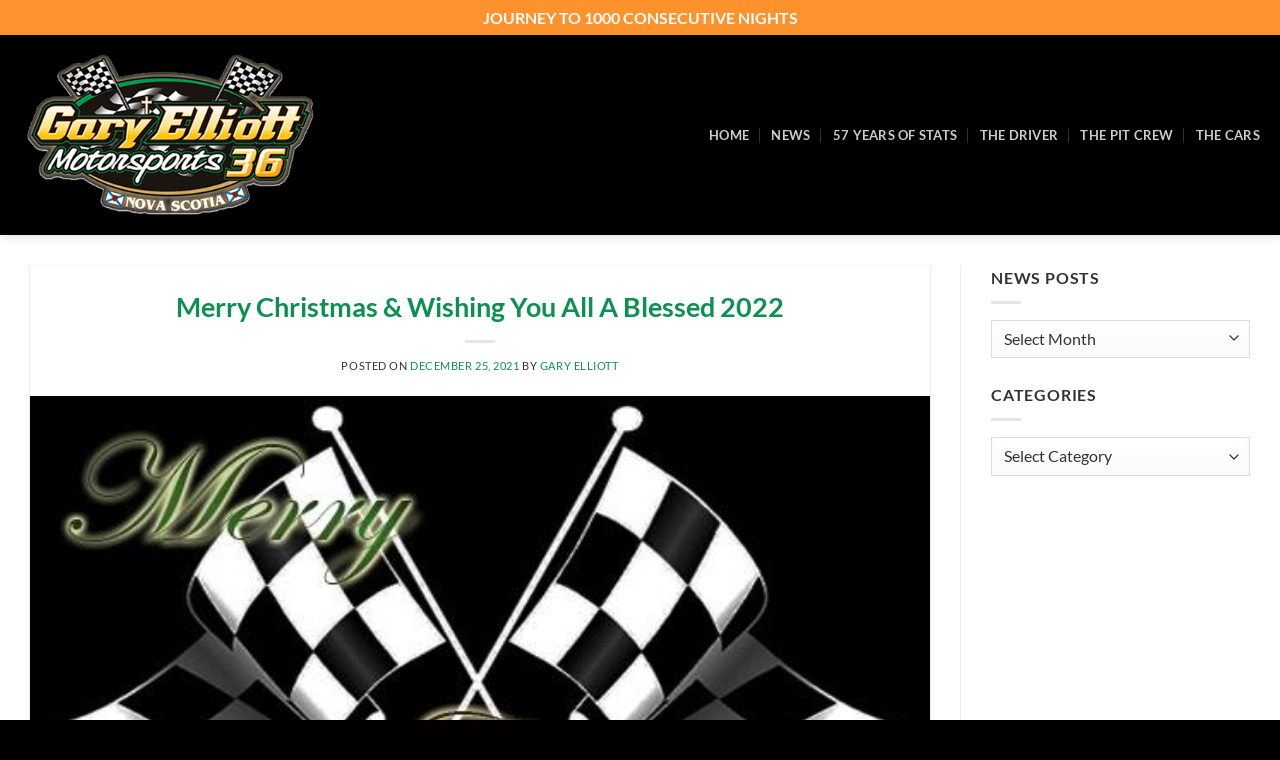

--- FILE ---
content_type: text/html; charset=UTF-8
request_url: https://garyelliottmotorsports.com/2021/12/25/merry-christmas-wishing-you-all-a-blessed-2022/
body_size: 63925
content:
<!DOCTYPE html>
<html lang="en-US" class="loading-site no-js">
<head>
	<meta charset="UTF-8" />
	<link rel="profile" href="https://gmpg.org/xfn/11" />
	<link rel="pingback" href="https://garyelliottmotorsports.com/xmlrpc.php" />

	<script>(function(html){html.className = html.className.replace(/\bno-js\b/,'js')})(document.documentElement);</script>
<title>Merry Christmas &#038; Wishing You All A Blessed 2022 &#8211; Gary Elliott Motorsports</title>
<meta name='robots' content='max-image-preview:large' />
<meta name="viewport" content="width=device-width, initial-scale=1" /><link rel='dns-prefetch' href='//stats.wp.com' />
<link rel='preconnect' href='//c0.wp.com' />
<link rel='prefetch' href='https://garyelliottmotorsports.com/wp-content/themes/flatsome/assets/js/flatsome.js?ver=e2eddd6c228105dac048' />
<link rel='prefetch' href='https://garyelliottmotorsports.com/wp-content/themes/flatsome/assets/js/chunk.slider.js?ver=3.20.4' />
<link rel='prefetch' href='https://garyelliottmotorsports.com/wp-content/themes/flatsome/assets/js/chunk.popups.js?ver=3.20.4' />
<link rel='prefetch' href='https://garyelliottmotorsports.com/wp-content/themes/flatsome/assets/js/chunk.tooltips.js?ver=3.20.4' />
<link rel="alternate" type="application/rss+xml" title="Gary Elliott Motorsports &raquo; Feed" href="https://garyelliottmotorsports.com/feed/" />
<link rel="alternate" title="oEmbed (JSON)" type="application/json+oembed" href="https://garyelliottmotorsports.com/wp-json/oembed/1.0/embed?url=https%3A%2F%2Fgaryelliottmotorsports.com%2F2021%2F12%2F25%2Fmerry-christmas-wishing-you-all-a-blessed-2022%2F" />
<link rel="alternate" title="oEmbed (XML)" type="text/xml+oembed" href="https://garyelliottmotorsports.com/wp-json/oembed/1.0/embed?url=https%3A%2F%2Fgaryelliottmotorsports.com%2F2021%2F12%2F25%2Fmerry-christmas-wishing-you-all-a-blessed-2022%2F&#038;format=xml" />
<style id='wp-img-auto-sizes-contain-inline-css' type='text/css'>
img:is([sizes=auto i],[sizes^="auto," i]){contain-intrinsic-size:3000px 1500px}
/*# sourceURL=wp-img-auto-sizes-contain-inline-css */
</style>
<style id='wp-emoji-styles-inline-css' type='text/css'>

	img.wp-smiley, img.emoji {
		display: inline !important;
		border: none !important;
		box-shadow: none !important;
		height: 1em !important;
		width: 1em !important;
		margin: 0 0.07em !important;
		vertical-align: -0.1em !important;
		background: none !important;
		padding: 0 !important;
	}
/*# sourceURL=wp-emoji-styles-inline-css */
</style>
<style id='wp-block-library-inline-css' type='text/css'>
:root{--wp-block-synced-color:#7a00df;--wp-block-synced-color--rgb:122,0,223;--wp-bound-block-color:var(--wp-block-synced-color);--wp-editor-canvas-background:#ddd;--wp-admin-theme-color:#007cba;--wp-admin-theme-color--rgb:0,124,186;--wp-admin-theme-color-darker-10:#006ba1;--wp-admin-theme-color-darker-10--rgb:0,107,160.5;--wp-admin-theme-color-darker-20:#005a87;--wp-admin-theme-color-darker-20--rgb:0,90,135;--wp-admin-border-width-focus:2px}@media (min-resolution:192dpi){:root{--wp-admin-border-width-focus:1.5px}}.wp-element-button{cursor:pointer}:root .has-very-light-gray-background-color{background-color:#eee}:root .has-very-dark-gray-background-color{background-color:#313131}:root .has-very-light-gray-color{color:#eee}:root .has-very-dark-gray-color{color:#313131}:root .has-vivid-green-cyan-to-vivid-cyan-blue-gradient-background{background:linear-gradient(135deg,#00d084,#0693e3)}:root .has-purple-crush-gradient-background{background:linear-gradient(135deg,#34e2e4,#4721fb 50%,#ab1dfe)}:root .has-hazy-dawn-gradient-background{background:linear-gradient(135deg,#faaca8,#dad0ec)}:root .has-subdued-olive-gradient-background{background:linear-gradient(135deg,#fafae1,#67a671)}:root .has-atomic-cream-gradient-background{background:linear-gradient(135deg,#fdd79a,#004a59)}:root .has-nightshade-gradient-background{background:linear-gradient(135deg,#330968,#31cdcf)}:root .has-midnight-gradient-background{background:linear-gradient(135deg,#020381,#2874fc)}:root{--wp--preset--font-size--normal:16px;--wp--preset--font-size--huge:42px}.has-regular-font-size{font-size:1em}.has-larger-font-size{font-size:2.625em}.has-normal-font-size{font-size:var(--wp--preset--font-size--normal)}.has-huge-font-size{font-size:var(--wp--preset--font-size--huge)}.has-text-align-center{text-align:center}.has-text-align-left{text-align:left}.has-text-align-right{text-align:right}.has-fit-text{white-space:nowrap!important}#end-resizable-editor-section{display:none}.aligncenter{clear:both}.items-justified-left{justify-content:flex-start}.items-justified-center{justify-content:center}.items-justified-right{justify-content:flex-end}.items-justified-space-between{justify-content:space-between}.screen-reader-text{border:0;clip-path:inset(50%);height:1px;margin:-1px;overflow:hidden;padding:0;position:absolute;width:1px;word-wrap:normal!important}.screen-reader-text:focus{background-color:#ddd;clip-path:none;color:#444;display:block;font-size:1em;height:auto;left:5px;line-height:normal;padding:15px 23px 14px;text-decoration:none;top:5px;width:auto;z-index:100000}html :where(.has-border-color){border-style:solid}html :where([style*=border-top-color]){border-top-style:solid}html :where([style*=border-right-color]){border-right-style:solid}html :where([style*=border-bottom-color]){border-bottom-style:solid}html :where([style*=border-left-color]){border-left-style:solid}html :where([style*=border-width]){border-style:solid}html :where([style*=border-top-width]){border-top-style:solid}html :where([style*=border-right-width]){border-right-style:solid}html :where([style*=border-bottom-width]){border-bottom-style:solid}html :where([style*=border-left-width]){border-left-style:solid}html :where(img[class*=wp-image-]){height:auto;max-width:100%}:where(figure){margin:0 0 1em}html :where(.is-position-sticky){--wp-admin--admin-bar--position-offset:var(--wp-admin--admin-bar--height,0px)}@media screen and (max-width:600px){html :where(.is-position-sticky){--wp-admin--admin-bar--position-offset:0px}}

/*# sourceURL=wp-block-library-inline-css */
</style><style id='global-styles-inline-css' type='text/css'>
:root{--wp--preset--aspect-ratio--square: 1;--wp--preset--aspect-ratio--4-3: 4/3;--wp--preset--aspect-ratio--3-4: 3/4;--wp--preset--aspect-ratio--3-2: 3/2;--wp--preset--aspect-ratio--2-3: 2/3;--wp--preset--aspect-ratio--16-9: 16/9;--wp--preset--aspect-ratio--9-16: 9/16;--wp--preset--color--black: #000000;--wp--preset--color--cyan-bluish-gray: #abb8c3;--wp--preset--color--white: #ffffff;--wp--preset--color--pale-pink: #f78da7;--wp--preset--color--vivid-red: #cf2e2e;--wp--preset--color--luminous-vivid-orange: #ff6900;--wp--preset--color--luminous-vivid-amber: #fcb900;--wp--preset--color--light-green-cyan: #7bdcb5;--wp--preset--color--vivid-green-cyan: #00d084;--wp--preset--color--pale-cyan-blue: #8ed1fc;--wp--preset--color--vivid-cyan-blue: #0693e3;--wp--preset--color--vivid-purple: #9b51e0;--wp--preset--color--primary: #0d9151;--wp--preset--color--secondary: #fe922c;--wp--preset--color--success: #8efc20;--wp--preset--color--alert: #da0101;--wp--preset--gradient--vivid-cyan-blue-to-vivid-purple: linear-gradient(135deg,rgb(6,147,227) 0%,rgb(155,81,224) 100%);--wp--preset--gradient--light-green-cyan-to-vivid-green-cyan: linear-gradient(135deg,rgb(122,220,180) 0%,rgb(0,208,130) 100%);--wp--preset--gradient--luminous-vivid-amber-to-luminous-vivid-orange: linear-gradient(135deg,rgb(252,185,0) 0%,rgb(255,105,0) 100%);--wp--preset--gradient--luminous-vivid-orange-to-vivid-red: linear-gradient(135deg,rgb(255,105,0) 0%,rgb(207,46,46) 100%);--wp--preset--gradient--very-light-gray-to-cyan-bluish-gray: linear-gradient(135deg,rgb(238,238,238) 0%,rgb(169,184,195) 100%);--wp--preset--gradient--cool-to-warm-spectrum: linear-gradient(135deg,rgb(74,234,220) 0%,rgb(151,120,209) 20%,rgb(207,42,186) 40%,rgb(238,44,130) 60%,rgb(251,105,98) 80%,rgb(254,248,76) 100%);--wp--preset--gradient--blush-light-purple: linear-gradient(135deg,rgb(255,206,236) 0%,rgb(152,150,240) 100%);--wp--preset--gradient--blush-bordeaux: linear-gradient(135deg,rgb(254,205,165) 0%,rgb(254,45,45) 50%,rgb(107,0,62) 100%);--wp--preset--gradient--luminous-dusk: linear-gradient(135deg,rgb(255,203,112) 0%,rgb(199,81,192) 50%,rgb(65,88,208) 100%);--wp--preset--gradient--pale-ocean: linear-gradient(135deg,rgb(255,245,203) 0%,rgb(182,227,212) 50%,rgb(51,167,181) 100%);--wp--preset--gradient--electric-grass: linear-gradient(135deg,rgb(202,248,128) 0%,rgb(113,206,126) 100%);--wp--preset--gradient--midnight: linear-gradient(135deg,rgb(2,3,129) 0%,rgb(40,116,252) 100%);--wp--preset--font-size--small: 13px;--wp--preset--font-size--medium: 20px;--wp--preset--font-size--large: 36px;--wp--preset--font-size--x-large: 42px;--wp--preset--spacing--20: 0.44rem;--wp--preset--spacing--30: 0.67rem;--wp--preset--spacing--40: 1rem;--wp--preset--spacing--50: 1.5rem;--wp--preset--spacing--60: 2.25rem;--wp--preset--spacing--70: 3.38rem;--wp--preset--spacing--80: 5.06rem;--wp--preset--shadow--natural: 6px 6px 9px rgba(0, 0, 0, 0.2);--wp--preset--shadow--deep: 12px 12px 50px rgba(0, 0, 0, 0.4);--wp--preset--shadow--sharp: 6px 6px 0px rgba(0, 0, 0, 0.2);--wp--preset--shadow--outlined: 6px 6px 0px -3px rgb(255, 255, 255), 6px 6px rgb(0, 0, 0);--wp--preset--shadow--crisp: 6px 6px 0px rgb(0, 0, 0);}:where(body) { margin: 0; }.wp-site-blocks > .alignleft { float: left; margin-right: 2em; }.wp-site-blocks > .alignright { float: right; margin-left: 2em; }.wp-site-blocks > .aligncenter { justify-content: center; margin-left: auto; margin-right: auto; }:where(.is-layout-flex){gap: 0.5em;}:where(.is-layout-grid){gap: 0.5em;}.is-layout-flow > .alignleft{float: left;margin-inline-start: 0;margin-inline-end: 2em;}.is-layout-flow > .alignright{float: right;margin-inline-start: 2em;margin-inline-end: 0;}.is-layout-flow > .aligncenter{margin-left: auto !important;margin-right: auto !important;}.is-layout-constrained > .alignleft{float: left;margin-inline-start: 0;margin-inline-end: 2em;}.is-layout-constrained > .alignright{float: right;margin-inline-start: 2em;margin-inline-end: 0;}.is-layout-constrained > .aligncenter{margin-left: auto !important;margin-right: auto !important;}.is-layout-constrained > :where(:not(.alignleft):not(.alignright):not(.alignfull)){margin-left: auto !important;margin-right: auto !important;}body .is-layout-flex{display: flex;}.is-layout-flex{flex-wrap: wrap;align-items: center;}.is-layout-flex > :is(*, div){margin: 0;}body .is-layout-grid{display: grid;}.is-layout-grid > :is(*, div){margin: 0;}body{padding-top: 0px;padding-right: 0px;padding-bottom: 0px;padding-left: 0px;}a:where(:not(.wp-element-button)){text-decoration: none;}:root :where(.wp-element-button, .wp-block-button__link){background-color: #32373c;border-width: 0;color: #fff;font-family: inherit;font-size: inherit;font-style: inherit;font-weight: inherit;letter-spacing: inherit;line-height: inherit;padding-top: calc(0.667em + 2px);padding-right: calc(1.333em + 2px);padding-bottom: calc(0.667em + 2px);padding-left: calc(1.333em + 2px);text-decoration: none;text-transform: inherit;}.has-black-color{color: var(--wp--preset--color--black) !important;}.has-cyan-bluish-gray-color{color: var(--wp--preset--color--cyan-bluish-gray) !important;}.has-white-color{color: var(--wp--preset--color--white) !important;}.has-pale-pink-color{color: var(--wp--preset--color--pale-pink) !important;}.has-vivid-red-color{color: var(--wp--preset--color--vivid-red) !important;}.has-luminous-vivid-orange-color{color: var(--wp--preset--color--luminous-vivid-orange) !important;}.has-luminous-vivid-amber-color{color: var(--wp--preset--color--luminous-vivid-amber) !important;}.has-light-green-cyan-color{color: var(--wp--preset--color--light-green-cyan) !important;}.has-vivid-green-cyan-color{color: var(--wp--preset--color--vivid-green-cyan) !important;}.has-pale-cyan-blue-color{color: var(--wp--preset--color--pale-cyan-blue) !important;}.has-vivid-cyan-blue-color{color: var(--wp--preset--color--vivid-cyan-blue) !important;}.has-vivid-purple-color{color: var(--wp--preset--color--vivid-purple) !important;}.has-primary-color{color: var(--wp--preset--color--primary) !important;}.has-secondary-color{color: var(--wp--preset--color--secondary) !important;}.has-success-color{color: var(--wp--preset--color--success) !important;}.has-alert-color{color: var(--wp--preset--color--alert) !important;}.has-black-background-color{background-color: var(--wp--preset--color--black) !important;}.has-cyan-bluish-gray-background-color{background-color: var(--wp--preset--color--cyan-bluish-gray) !important;}.has-white-background-color{background-color: var(--wp--preset--color--white) !important;}.has-pale-pink-background-color{background-color: var(--wp--preset--color--pale-pink) !important;}.has-vivid-red-background-color{background-color: var(--wp--preset--color--vivid-red) !important;}.has-luminous-vivid-orange-background-color{background-color: var(--wp--preset--color--luminous-vivid-orange) !important;}.has-luminous-vivid-amber-background-color{background-color: var(--wp--preset--color--luminous-vivid-amber) !important;}.has-light-green-cyan-background-color{background-color: var(--wp--preset--color--light-green-cyan) !important;}.has-vivid-green-cyan-background-color{background-color: var(--wp--preset--color--vivid-green-cyan) !important;}.has-pale-cyan-blue-background-color{background-color: var(--wp--preset--color--pale-cyan-blue) !important;}.has-vivid-cyan-blue-background-color{background-color: var(--wp--preset--color--vivid-cyan-blue) !important;}.has-vivid-purple-background-color{background-color: var(--wp--preset--color--vivid-purple) !important;}.has-primary-background-color{background-color: var(--wp--preset--color--primary) !important;}.has-secondary-background-color{background-color: var(--wp--preset--color--secondary) !important;}.has-success-background-color{background-color: var(--wp--preset--color--success) !important;}.has-alert-background-color{background-color: var(--wp--preset--color--alert) !important;}.has-black-border-color{border-color: var(--wp--preset--color--black) !important;}.has-cyan-bluish-gray-border-color{border-color: var(--wp--preset--color--cyan-bluish-gray) !important;}.has-white-border-color{border-color: var(--wp--preset--color--white) !important;}.has-pale-pink-border-color{border-color: var(--wp--preset--color--pale-pink) !important;}.has-vivid-red-border-color{border-color: var(--wp--preset--color--vivid-red) !important;}.has-luminous-vivid-orange-border-color{border-color: var(--wp--preset--color--luminous-vivid-orange) !important;}.has-luminous-vivid-amber-border-color{border-color: var(--wp--preset--color--luminous-vivid-amber) !important;}.has-light-green-cyan-border-color{border-color: var(--wp--preset--color--light-green-cyan) !important;}.has-vivid-green-cyan-border-color{border-color: var(--wp--preset--color--vivid-green-cyan) !important;}.has-pale-cyan-blue-border-color{border-color: var(--wp--preset--color--pale-cyan-blue) !important;}.has-vivid-cyan-blue-border-color{border-color: var(--wp--preset--color--vivid-cyan-blue) !important;}.has-vivid-purple-border-color{border-color: var(--wp--preset--color--vivid-purple) !important;}.has-primary-border-color{border-color: var(--wp--preset--color--primary) !important;}.has-secondary-border-color{border-color: var(--wp--preset--color--secondary) !important;}.has-success-border-color{border-color: var(--wp--preset--color--success) !important;}.has-alert-border-color{border-color: var(--wp--preset--color--alert) !important;}.has-vivid-cyan-blue-to-vivid-purple-gradient-background{background: var(--wp--preset--gradient--vivid-cyan-blue-to-vivid-purple) !important;}.has-light-green-cyan-to-vivid-green-cyan-gradient-background{background: var(--wp--preset--gradient--light-green-cyan-to-vivid-green-cyan) !important;}.has-luminous-vivid-amber-to-luminous-vivid-orange-gradient-background{background: var(--wp--preset--gradient--luminous-vivid-amber-to-luminous-vivid-orange) !important;}.has-luminous-vivid-orange-to-vivid-red-gradient-background{background: var(--wp--preset--gradient--luminous-vivid-orange-to-vivid-red) !important;}.has-very-light-gray-to-cyan-bluish-gray-gradient-background{background: var(--wp--preset--gradient--very-light-gray-to-cyan-bluish-gray) !important;}.has-cool-to-warm-spectrum-gradient-background{background: var(--wp--preset--gradient--cool-to-warm-spectrum) !important;}.has-blush-light-purple-gradient-background{background: var(--wp--preset--gradient--blush-light-purple) !important;}.has-blush-bordeaux-gradient-background{background: var(--wp--preset--gradient--blush-bordeaux) !important;}.has-luminous-dusk-gradient-background{background: var(--wp--preset--gradient--luminous-dusk) !important;}.has-pale-ocean-gradient-background{background: var(--wp--preset--gradient--pale-ocean) !important;}.has-electric-grass-gradient-background{background: var(--wp--preset--gradient--electric-grass) !important;}.has-midnight-gradient-background{background: var(--wp--preset--gradient--midnight) !important;}.has-small-font-size{font-size: var(--wp--preset--font-size--small) !important;}.has-medium-font-size{font-size: var(--wp--preset--font-size--medium) !important;}.has-large-font-size{font-size: var(--wp--preset--font-size--large) !important;}.has-x-large-font-size{font-size: var(--wp--preset--font-size--x-large) !important;}
/*# sourceURL=global-styles-inline-css */
</style>

<link rel='stylesheet' id='slb_core-css' href='https://garyelliottmotorsports.com/wp-content/plugins/simple-lightbox/client/css/app.css?ver=2.9.4' type='text/css' media='all' />
<link rel='stylesheet' id='flatsome-main-css' href='https://garyelliottmotorsports.com/wp-content/themes/flatsome/assets/css/flatsome.css?ver=3.20.4' type='text/css' media='all' />
<style id='flatsome-main-inline-css' type='text/css'>
@font-face {
				font-family: "fl-icons";
				font-display: block;
				src: url(https://garyelliottmotorsports.com/wp-content/themes/flatsome/assets/css/icons/fl-icons.eot?v=3.20.4);
				src:
					url(https://garyelliottmotorsports.com/wp-content/themes/flatsome/assets/css/icons/fl-icons.eot#iefix?v=3.20.4) format("embedded-opentype"),
					url(https://garyelliottmotorsports.com/wp-content/themes/flatsome/assets/css/icons/fl-icons.woff2?v=3.20.4) format("woff2"),
					url(https://garyelliottmotorsports.com/wp-content/themes/flatsome/assets/css/icons/fl-icons.ttf?v=3.20.4) format("truetype"),
					url(https://garyelliottmotorsports.com/wp-content/themes/flatsome/assets/css/icons/fl-icons.woff?v=3.20.4) format("woff"),
					url(https://garyelliottmotorsports.com/wp-content/themes/flatsome/assets/css/icons/fl-icons.svg?v=3.20.4#fl-icons) format("svg");
			}
/*# sourceURL=flatsome-main-inline-css */
</style>
<link rel='stylesheet' id='flatsome-style-css' href='https://garyelliottmotorsports.com/wp-content/themes/flatsome/style.css?ver=3.20.4' type='text/css' media='all' />
<!--n2css--><!--n2js--><script type="text/javascript" src="https://c0.wp.com/c/6.9/wp-includes/js/jquery/jquery.min.js" id="jquery-core-js"></script>
<script type="text/javascript" src="https://c0.wp.com/c/6.9/wp-includes/js/jquery/jquery-migrate.min.js" id="jquery-migrate-js"></script>
<link rel="https://api.w.org/" href="https://garyelliottmotorsports.com/wp-json/" /><link rel="alternate" title="JSON" type="application/json" href="https://garyelliottmotorsports.com/wp-json/wp/v2/posts/3179" /><link rel="canonical" href="https://garyelliottmotorsports.com/2021/12/25/merry-christmas-wishing-you-all-a-blessed-2022/" />
	<style>img#wpstats{display:none}</style>
		<meta property="og:url" content="garyelliottmotorsports.com" />
<meta property="og:type" content="website" />
<meta property="og:title" content="Gary Elliott Motorsports" />
<meta property="og:description" content="The love for racing started when Gary was five years old. His parent took him to stock races in Toronto. Oakwood Stadium was the first track he watched races. Since then, Gary has raced on 47 different tracks and is still racing today. His team has accumulated at least two world records. Both are quite amazing.
." />
<meta property="og:image" content="https://garyelliottmotorsports.com/fb-share-image.jpg"><link rel="icon" href="https://garyelliottmotorsports.com/wp-content/uploads/2025/03/cropped-gel-logo-32x32.jpg" sizes="32x32" />
<link rel="icon" href="https://garyelliottmotorsports.com/wp-content/uploads/2025/03/cropped-gel-logo-192x192.jpg" sizes="192x192" />
<link rel="apple-touch-icon" href="https://garyelliottmotorsports.com/wp-content/uploads/2025/03/cropped-gel-logo-180x180.jpg" />
<meta name="msapplication-TileImage" content="https://garyelliottmotorsports.com/wp-content/uploads/2025/03/cropped-gel-logo-270x270.jpg" />
<style id="custom-css" type="text/css">:root {--primary-color: #0d9151;--fs-color-primary: #0d9151;--fs-color-secondary: #fe922c;--fs-color-success: #8efc20;--fs-color-alert: #da0101;--fs-color-base: #333333;--fs-experimental-link-color: #0d9151;--fs-experimental-link-color-hover: #0ebd68;}.tooltipster-base {--tooltip-color: #fff;--tooltip-bg-color: #000;}.off-canvas-right .mfp-content, .off-canvas-left .mfp-content {--drawer-width: 300px;}.container-width, .full-width .ubermenu-nav, .container, .row{max-width: 1270px}.row.row-collapse{max-width: 1240px}.row.row-small{max-width: 1262.5px}.row.row-large{max-width: 1300px}.header-main{height: 200px}#logo img{max-height: 200px}#logo{width:300px;}.header-bottom{min-height: 55px}.header-top{min-height: 35px}.transparent .header-main{height: 90px}.transparent #logo img{max-height: 90px}.has-transparent + .page-title:first-of-type,.has-transparent + #main > .page-title,.has-transparent + #main > div > .page-title,.has-transparent + #main .page-header-wrapper:first-of-type .page-title{padding-top: 120px;}.header.show-on-scroll,.stuck .header-main{height:130px!important}.stuck #logo img{max-height: 130px!important}.header-bg-color {background-color: #000000}.header-bottom {background-color: #f1f1f1}.header-main .nav > li > a{line-height: 16px }.stuck .header-main .nav > li > a{line-height: 50px }@media (max-width: 549px) {.header-main{height: 120px}#logo img{max-height: 120px}}.header-top{background-color:#fe922c!important;}h1,h2,h3,h4,h5,h6,.heading-font{color: #0d9151;}body{font-family: Lato, sans-serif;}body {font-weight: 400;font-style: normal;}.nav > li > a {font-family: Lato, sans-serif;}.mobile-sidebar-levels-2 .nav > li > ul > li > a {font-family: Lato, sans-serif;}.nav > li > a,.mobile-sidebar-levels-2 .nav > li > ul > li > a {font-weight: 700;font-style: normal;}h1,h2,h3,h4,h5,h6,.heading-font, .off-canvas-center .nav-sidebar.nav-vertical > li > a{font-family: Lato, sans-serif;}h1,h2,h3,h4,h5,h6,.heading-font,.banner h1,.banner h2 {font-weight: 700;font-style: normal;}.alt-font{font-family: "Dancing Script", sans-serif;}.alt-font {font-weight: 400!important;font-style: normal!important;}.absolute-footer, html{background-color: #020000}.nav-vertical-fly-out > li + li {border-top-width: 1px; border-top-style: solid;}/* Custom CSS */.journey {font-size: 12pt !important;font-weight: bolder !important;}li {margin-bottom: 0em;}.wp-block-column {margin: 10px !important;}legend.gfield_label.gfield_label_before_complex {text-transform: none !important;color: #020202 !important;}.gform_wrapper.gravity-theme .gfield_required{color: #ff0000 !important;}body .gform_wrapper .gform_footer input.button,body .gform_wrapper .gform_footer input[type=submit] {background-color: #444444 !important;}body .gform_wrapper .gform_footer input[type=submit]:hover {border: 1px solid rgba(114,114,114,0.6);background-color: #DB9300 !important;}.copyright-footer a:link, .copyright-footer a:active, .copyright-footer a:visited {color: #fe922c !important;}.copyright-footer a:hover {color: #fe922c !important; text-decoration: underline !important;}.absolute-footer.dark {color: #ffffff !important;}/* Mobile Menu */.off-canvas .nav-vertical > li > a {padding-bottom: 5px;padding-top: 5px;}.off-canvas-center.mfp-bg.mfp-ready {opacity: .9 !important;}/* Custom CSS Mobile */@media (max-width: 549px){/* Table */.has-fixed-layout th, .has-fixed-layout td {font-size: 10px;} }.label-new.menu-item > a:after{content:"New";}.label-hot.menu-item > a:after{content:"Hot";}.label-sale.menu-item > a:after{content:"Sale";}.label-popular.menu-item > a:after{content:"Popular";}</style><style id="kirki-inline-styles">/* latin-ext */
@font-face {
  font-family: 'Lato';
  font-style: normal;
  font-weight: 400;
  font-display: swap;
  src: url(https://garyelliottmotorsports.com/wp-content/fonts/lato/S6uyw4BMUTPHjxAwXjeu.woff2) format('woff2');
  unicode-range: U+0100-02BA, U+02BD-02C5, U+02C7-02CC, U+02CE-02D7, U+02DD-02FF, U+0304, U+0308, U+0329, U+1D00-1DBF, U+1E00-1E9F, U+1EF2-1EFF, U+2020, U+20A0-20AB, U+20AD-20C0, U+2113, U+2C60-2C7F, U+A720-A7FF;
}
/* latin */
@font-face {
  font-family: 'Lato';
  font-style: normal;
  font-weight: 400;
  font-display: swap;
  src: url(https://garyelliottmotorsports.com/wp-content/fonts/lato/S6uyw4BMUTPHjx4wXg.woff2) format('woff2');
  unicode-range: U+0000-00FF, U+0131, U+0152-0153, U+02BB-02BC, U+02C6, U+02DA, U+02DC, U+0304, U+0308, U+0329, U+2000-206F, U+20AC, U+2122, U+2191, U+2193, U+2212, U+2215, U+FEFF, U+FFFD;
}
/* latin-ext */
@font-face {
  font-family: 'Lato';
  font-style: normal;
  font-weight: 700;
  font-display: swap;
  src: url(https://garyelliottmotorsports.com/wp-content/fonts/lato/S6u9w4BMUTPHh6UVSwaPGR_p.woff2) format('woff2');
  unicode-range: U+0100-02BA, U+02BD-02C5, U+02C7-02CC, U+02CE-02D7, U+02DD-02FF, U+0304, U+0308, U+0329, U+1D00-1DBF, U+1E00-1E9F, U+1EF2-1EFF, U+2020, U+20A0-20AB, U+20AD-20C0, U+2113, U+2C60-2C7F, U+A720-A7FF;
}
/* latin */
@font-face {
  font-family: 'Lato';
  font-style: normal;
  font-weight: 700;
  font-display: swap;
  src: url(https://garyelliottmotorsports.com/wp-content/fonts/lato/S6u9w4BMUTPHh6UVSwiPGQ.woff2) format('woff2');
  unicode-range: U+0000-00FF, U+0131, U+0152-0153, U+02BB-02BC, U+02C6, U+02DA, U+02DC, U+0304, U+0308, U+0329, U+2000-206F, U+20AC, U+2122, U+2191, U+2193, U+2212, U+2215, U+FEFF, U+FFFD;
}/* vietnamese */
@font-face {
  font-family: 'Dancing Script';
  font-style: normal;
  font-weight: 400;
  font-display: swap;
  src: url(https://garyelliottmotorsports.com/wp-content/fonts/dancing-script/If2cXTr6YS-zF4S-kcSWSVi_sxjsohD9F50Ruu7BMSo3Rep8ltA.woff2) format('woff2');
  unicode-range: U+0102-0103, U+0110-0111, U+0128-0129, U+0168-0169, U+01A0-01A1, U+01AF-01B0, U+0300-0301, U+0303-0304, U+0308-0309, U+0323, U+0329, U+1EA0-1EF9, U+20AB;
}
/* latin-ext */
@font-face {
  font-family: 'Dancing Script';
  font-style: normal;
  font-weight: 400;
  font-display: swap;
  src: url(https://garyelliottmotorsports.com/wp-content/fonts/dancing-script/If2cXTr6YS-zF4S-kcSWSVi_sxjsohD9F50Ruu7BMSo3ROp8ltA.woff2) format('woff2');
  unicode-range: U+0100-02BA, U+02BD-02C5, U+02C7-02CC, U+02CE-02D7, U+02DD-02FF, U+0304, U+0308, U+0329, U+1D00-1DBF, U+1E00-1E9F, U+1EF2-1EFF, U+2020, U+20A0-20AB, U+20AD-20C0, U+2113, U+2C60-2C7F, U+A720-A7FF;
}
/* latin */
@font-face {
  font-family: 'Dancing Script';
  font-style: normal;
  font-weight: 400;
  font-display: swap;
  src: url(https://garyelliottmotorsports.com/wp-content/fonts/dancing-script/If2cXTr6YS-zF4S-kcSWSVi_sxjsohD9F50Ruu7BMSo3Sup8.woff2) format('woff2');
  unicode-range: U+0000-00FF, U+0131, U+0152-0153, U+02BB-02BC, U+02C6, U+02DA, U+02DC, U+0304, U+0308, U+0329, U+2000-206F, U+20AC, U+2122, U+2191, U+2193, U+2212, U+2215, U+FEFF, U+FFFD;
}</style></head>

<body data-rsssl=1 class="wp-singular post-template-default single single-post postid-3179 single-format-standard wp-theme-flatsome header-shadow nav-dropdown-has-arrow nav-dropdown-has-shadow nav-dropdown-has-border">


<a class="skip-link screen-reader-text" href="#main">Skip to content</a>

<div id="wrapper">

	
	<header id="header" class="header has-sticky sticky-jump">
		<div class="header-wrapper">
			<div id="top-bar" class="header-top nav-dark flex-has-center">
    <div class="flex-row container">
      <div class="flex-col hide-for-medium flex-left">
          <ul class="nav nav-left medium-nav-center nav-small  nav-divided">
                        </ul>
      </div>

      <div class="flex-col hide-for-medium flex-center">
          <ul class="nav nav-center nav-small  nav-divided">
              <li class="html custom html_topbar_left"><span class="journey">JOURNEY TO 1000 CONSECUTIVE NIGHTS</span></li>          </ul>
      </div>

      <div class="flex-col hide-for-medium flex-right">
         <ul class="nav top-bar-nav nav-right nav-small  nav-divided">
                        </ul>
      </div>

            <div class="flex-col show-for-medium flex-grow">
          <ul class="nav nav-center nav-small mobile-nav  nav-divided">
              <li class="html custom html_topbar_left"><span class="journey">JOURNEY TO 1000 CONSECUTIVE NIGHTS</span></li>          </ul>
      </div>
      
    </div>
</div>
<div id="masthead" class="header-main nav-dark">
      <div class="header-inner flex-row container logo-left medium-logo-center" role="navigation">

          <!-- Logo -->
          <div id="logo" class="flex-col logo">
            
<!-- Header logo -->
<a href="https://garyelliottmotorsports.com/" title="Gary Elliott Motorsports" rel="home">
		<img width="400" height="226" src="https://garyelliottmotorsports.com/wp-content/uploads/2025/03/logo.png" class="header_logo header-logo" alt="Gary Elliott Motorsports"/><img  width="400" height="226" src="https://garyelliottmotorsports.com/wp-content/uploads/2025/03/logo.png" class="header-logo-dark" alt="Gary Elliott Motorsports"/></a>
          </div>

          <!-- Mobile Left Elements -->
          <div class="flex-col show-for-medium flex-left">
            <ul class="mobile-nav nav nav-left ">
              <li class="nav-icon has-icon">
			<a href="#" class="is-small" data-open="#main-menu" data-pos="center" data-bg="main-menu-overlay" data-color="dark" role="button" aria-label="Menu" aria-controls="main-menu" aria-expanded="false" aria-haspopup="dialog" data-flatsome-role-button>
			<i class="icon-menu" aria-hidden="true"></i>					</a>
	</li>
            </ul>
          </div>

          <!-- Left Elements -->
          <div class="flex-col hide-for-medium flex-left
            flex-grow">
            <ul class="header-nav header-nav-main nav nav-left  nav-divided nav-uppercase" >
                          </ul>
          </div>

          <!-- Right Elements -->
          <div class="flex-col hide-for-medium flex-right">
            <ul class="header-nav header-nav-main nav nav-right  nav-divided nav-uppercase">
              <li id="menu-item-4287" class="menu-item menu-item-type-post_type menu-item-object-page menu-item-home menu-item-4287 menu-item-design-default"><a href="https://garyelliottmotorsports.com/" class="nav-top-link">Home</a></li>
<li id="menu-item-4301" class="menu-item menu-item-type-post_type menu-item-object-page current_page_parent menu-item-4301 menu-item-design-default"><a href="https://garyelliottmotorsports.com/news/" class="nav-top-link">News</a></li>
<li id="menu-item-4291" class="menu-item menu-item-type-post_type menu-item-object-page menu-item-4291 menu-item-design-default"><a href="https://garyelliottmotorsports.com/years-of-stats/" class="nav-top-link">57 Years of Stats</a></li>
<li id="menu-item-4290" class="menu-item menu-item-type-post_type menu-item-object-page menu-item-4290 menu-item-design-default"><a href="https://garyelliottmotorsports.com/the-driver-gary-elliott/" class="nav-top-link">The Driver</a></li>
<li id="menu-item-4288" class="menu-item menu-item-type-post_type menu-item-object-page menu-item-4288 menu-item-design-default"><a href="https://garyelliottmotorsports.com/the-pit-crew/" class="nav-top-link">The Pit Crew</a></li>
<li id="menu-item-4289" class="menu-item menu-item-type-post_type menu-item-object-page menu-item-4289 menu-item-design-default"><a href="https://garyelliottmotorsports.com/the-cars/" class="nav-top-link">The Cars</a></li>
            </ul>
          </div>

          <!-- Mobile Right Elements -->
          <div class="flex-col show-for-medium flex-right">
            <ul class="mobile-nav nav nav-right ">
                          </ul>
          </div>

      </div>

            <div class="container"><div class="top-divider full-width"></div></div>
      </div>

<div class="header-bg-container fill"><div class="header-bg-image fill"></div><div class="header-bg-color fill"></div></div>		</div>
	</header>

	
	<main id="main" class="">

<div id="content" class="blog-wrapper blog-single page-wrapper">
	

<div class="row row-large row-divided ">

	<div class="large-9 col">
		


<article id="post-3179" class="post-3179 post type-post status-publish format-standard has-post-thumbnail hentry category-73">
	<div class="article-inner has-shadow box-shadow-1 box-shadow-3-hover">
		<header class="entry-header">
	<div class="entry-header-text entry-header-text-top text-center">
		<h1 class="entry-title">Merry Christmas &#038; Wishing You All A Blessed 2022</h1><div class="entry-divider is-divider small"></div>
	<div class="entry-meta uppercase is-xsmall">
		<span class="posted-on">Posted on <a href="https://garyelliottmotorsports.com/2021/12/25/merry-christmas-wishing-you-all-a-blessed-2022/" rel="bookmark"><time class="entry-date published updated" datetime="2021-12-25T11:02:50-04:00">December 25, 2021</time></a></span> <span class="byline">by <span class="meta-author vcard"><a class="url fn n" href="https://garyelliottmotorsports.com/author/gelliott/">Gary Elliott</a></span></span>	</div>
	</div>
						<div class="entry-image relative">
				<a href="https://garyelliottmotorsports.com/2021/12/25/merry-christmas-wishing-you-all-a-blessed-2022/">
    <img width="525" height="275" src="https://garyelliottmotorsports.com/wp-content/uploads/2021/12/1798727_10154987165285068_1688462259208753190_n.jpg" class="attachment-large size-large wp-post-image" alt="" decoding="async" fetchpriority="high" srcset="https://garyelliottmotorsports.com/wp-content/uploads/2021/12/1798727_10154987165285068_1688462259208753190_n.jpg 525w, https://garyelliottmotorsports.com/wp-content/uploads/2021/12/1798727_10154987165285068_1688462259208753190_n-450x236.jpg 450w" sizes="(max-width: 525px) 100vw, 525px" /></a>
							</div>
			</header>
		<div class="entry-content single-page">

	<p>This is my favorite time of year.  The lights, colors, family and most of all the birth of our Savior.<br />
Praying the Light of Christmas is in your heart 365 days a year, He loves us all and has provided a place for us when we leave here&#8230;.Jesus said those who believe in Him will never die but go from death to eternal life in Heaven.<br />
Good news for us I believe.  Omicron has all but destroyed Covid. This last strain has infected everyone the same way a cold use to&#8230;.remember the cold/flu, it&#8217;s been gone for 2 years but making it&#8217;s way back.<br />
Wishing you all a safe and blessed 2022&#8230;.free of lock downs, restrictions and constant negative news.   God bless you all. </p>

	
	</div>

	<footer class="entry-meta text-center">
		This entry was posted in <a href="https://garyelliottmotorsports.com/category/2021/" rel="category tag">2021</a>. Bookmark the <a href="https://garyelliottmotorsports.com/2021/12/25/merry-christmas-wishing-you-all-a-blessed-2022/" title="Permalink to Merry Christmas &#038; Wishing You All A Blessed 2022" rel="bookmark">permalink</a>.	</footer>


        <nav role="navigation" id="nav-below" class="navigation-post">
	<div class="flex-row next-prev-nav bt bb">
		<div class="flex-col flex-grow nav-prev text-left">
			    <div class="nav-previous"><a href="https://garyelliottmotorsports.com/2021/12/14/car-complete-ready-for-set-up-in-the-spring/" rel="prev"><span class="hide-for-small"><i class="icon-angle-left" aria-hidden="true"></i></span> Car Complete Ready For Set Up In The Spring</a></div>
		</div>
		<div class="flex-col flex-grow nav-next text-right">
			    <div class="nav-next"><a href="https://garyelliottmotorsports.com/2022/02/22/50th-anniversary-plans-for-2023-quaker-state-gary-elliott-motorsports/" rel="next">50th Anniversary Plans For 2023&#8230;.Quaker State &#038; Gary Elliott Motorsports <span class="hide-for-small"><i class="icon-angle-right" aria-hidden="true"></i></span></a></div>		</div>
	</div>

	    </nav>

    	</div>
</article>


	</div>
	<div class="post-sidebar large-3 col">
		<div class="is-sticky-column"><div class="is-sticky-column__inner">		<div id="secondary" class="widget-area " role="complementary">
		<aside id="archives-2" class="widget widget_archive"><span class="widget-title "><span>News Posts</span></span><div class="is-divider small"></div>		<label class="screen-reader-text" for="archives-dropdown-2">News Posts</label>
		<select id="archives-dropdown-2" name="archive-dropdown">
			
			<option value="">Select Month</option>
				<option value='https://garyelliottmotorsports.com/2025/10/'> October 2025 &nbsp;(4)</option>
	<option value='https://garyelliottmotorsports.com/2025/09/'> September 2025 &nbsp;(2)</option>
	<option value='https://garyelliottmotorsports.com/2025/08/'> August 2025 &nbsp;(3)</option>
	<option value='https://garyelliottmotorsports.com/2025/07/'> July 2025 &nbsp;(4)</option>
	<option value='https://garyelliottmotorsports.com/2025/06/'> June 2025 &nbsp;(4)</option>
	<option value='https://garyelliottmotorsports.com/2025/05/'> May 2025 &nbsp;(3)</option>
	<option value='https://garyelliottmotorsports.com/2025/04/'> April 2025 &nbsp;(2)</option>
	<option value='https://garyelliottmotorsports.com/2025/03/'> March 2025 &nbsp;(2)</option>
	<option value='https://garyelliottmotorsports.com/2025/02/'> February 2025 &nbsp;(4)</option>
	<option value='https://garyelliottmotorsports.com/2025/01/'> January 2025 &nbsp;(2)</option>
	<option value='https://garyelliottmotorsports.com/2024/11/'> November 2024 &nbsp;(1)</option>
	<option value='https://garyelliottmotorsports.com/2024/09/'> September 2024 &nbsp;(5)</option>
	<option value='https://garyelliottmotorsports.com/2024/08/'> August 2024 &nbsp;(4)</option>
	<option value='https://garyelliottmotorsports.com/2024/07/'> July 2024 &nbsp;(7)</option>
	<option value='https://garyelliottmotorsports.com/2024/06/'> June 2024 &nbsp;(4)</option>
	<option value='https://garyelliottmotorsports.com/2024/05/'> May 2024 &nbsp;(4)</option>
	<option value='https://garyelliottmotorsports.com/2024/04/'> April 2024 &nbsp;(2)</option>
	<option value='https://garyelliottmotorsports.com/2024/02/'> February 2024 &nbsp;(1)</option>
	<option value='https://garyelliottmotorsports.com/2024/01/'> January 2024 &nbsp;(1)</option>
	<option value='https://garyelliottmotorsports.com/2023/12/'> December 2023 &nbsp;(1)</option>
	<option value='https://garyelliottmotorsports.com/2023/11/'> November 2023 &nbsp;(2)</option>
	<option value='https://garyelliottmotorsports.com/2023/10/'> October 2023 &nbsp;(3)</option>
	<option value='https://garyelliottmotorsports.com/2023/09/'> September 2023 &nbsp;(3)</option>
	<option value='https://garyelliottmotorsports.com/2023/08/'> August 2023 &nbsp;(5)</option>
	<option value='https://garyelliottmotorsports.com/2023/07/'> July 2023 &nbsp;(6)</option>
	<option value='https://garyelliottmotorsports.com/2023/06/'> June 2023 &nbsp;(5)</option>
	<option value='https://garyelliottmotorsports.com/2023/05/'> May 2023 &nbsp;(2)</option>
	<option value='https://garyelliottmotorsports.com/2023/04/'> April 2023 &nbsp;(3)</option>
	<option value='https://garyelliottmotorsports.com/2023/03/'> March 2023 &nbsp;(2)</option>
	<option value='https://garyelliottmotorsports.com/2023/01/'> January 2023 &nbsp;(1)</option>
	<option value='https://garyelliottmotorsports.com/2022/12/'> December 2022 &nbsp;(3)</option>
	<option value='https://garyelliottmotorsports.com/2022/11/'> November 2022 &nbsp;(1)</option>
	<option value='https://garyelliottmotorsports.com/2022/10/'> October 2022 &nbsp;(4)</option>
	<option value='https://garyelliottmotorsports.com/2022/09/'> September 2022 &nbsp;(5)</option>
	<option value='https://garyelliottmotorsports.com/2022/08/'> August 2022 &nbsp;(11)</option>
	<option value='https://garyelliottmotorsports.com/2022/07/'> July 2022 &nbsp;(9)</option>
	<option value='https://garyelliottmotorsports.com/2022/06/'> June 2022 &nbsp;(8)</option>
	<option value='https://garyelliottmotorsports.com/2022/05/'> May 2022 &nbsp;(4)</option>
	<option value='https://garyelliottmotorsports.com/2022/04/'> April 2022 &nbsp;(1)</option>
	<option value='https://garyelliottmotorsports.com/2022/03/'> March 2022 &nbsp;(1)</option>
	<option value='https://garyelliottmotorsports.com/2022/02/'> February 2022 &nbsp;(1)</option>
	<option value='https://garyelliottmotorsports.com/2021/12/'> December 2021 &nbsp;(2)</option>
	<option value='https://garyelliottmotorsports.com/2021/11/'> November 2021 &nbsp;(2)</option>
	<option value='https://garyelliottmotorsports.com/2021/10/'> October 2021 &nbsp;(3)</option>
	<option value='https://garyelliottmotorsports.com/2021/09/'> September 2021 &nbsp;(4)</option>
	<option value='https://garyelliottmotorsports.com/2021/08/'> August 2021 &nbsp;(5)</option>
	<option value='https://garyelliottmotorsports.com/2021/07/'> July 2021 &nbsp;(7)</option>
	<option value='https://garyelliottmotorsports.com/2021/06/'> June 2021 &nbsp;(2)</option>
	<option value='https://garyelliottmotorsports.com/2021/05/'> May 2021 &nbsp;(3)</option>
	<option value='https://garyelliottmotorsports.com/2021/04/'> April 2021 &nbsp;(5)</option>
	<option value='https://garyelliottmotorsports.com/2021/03/'> March 2021 &nbsp;(2)</option>
	<option value='https://garyelliottmotorsports.com/2021/02/'> February 2021 &nbsp;(1)</option>
	<option value='https://garyelliottmotorsports.com/2021/01/'> January 2021 &nbsp;(2)</option>
	<option value='https://garyelliottmotorsports.com/2020/12/'> December 2020 &nbsp;(4)</option>
	<option value='https://garyelliottmotorsports.com/2020/11/'> November 2020 &nbsp;(7)</option>
	<option value='https://garyelliottmotorsports.com/2020/10/'> October 2020 &nbsp;(13)</option>
	<option value='https://garyelliottmotorsports.com/2020/09/'> September 2020 &nbsp;(9)</option>
	<option value='https://garyelliottmotorsports.com/2020/08/'> August 2020 &nbsp;(6)</option>
	<option value='https://garyelliottmotorsports.com/2020/07/'> July 2020 &nbsp;(5)</option>
	<option value='https://garyelliottmotorsports.com/2020/06/'> June 2020 &nbsp;(4)</option>
	<option value='https://garyelliottmotorsports.com/2020/05/'> May 2020 &nbsp;(7)</option>
	<option value='https://garyelliottmotorsports.com/2020/04/'> April 2020 &nbsp;(12)</option>
	<option value='https://garyelliottmotorsports.com/2020/03/'> March 2020 &nbsp;(11)</option>
	<option value='https://garyelliottmotorsports.com/2020/02/'> February 2020 &nbsp;(11)</option>
	<option value='https://garyelliottmotorsports.com/2020/01/'> January 2020 &nbsp;(3)</option>
	<option value='https://garyelliottmotorsports.com/2019/12/'> December 2019 &nbsp;(3)</option>
	<option value='https://garyelliottmotorsports.com/2019/11/'> November 2019 &nbsp;(3)</option>
	<option value='https://garyelliottmotorsports.com/2019/10/'> October 2019 &nbsp;(1)</option>
	<option value='https://garyelliottmotorsports.com/2019/09/'> September 2019 &nbsp;(4)</option>
	<option value='https://garyelliottmotorsports.com/2019/08/'> August 2019 &nbsp;(1)</option>
	<option value='https://garyelliottmotorsports.com/2019/07/'> July 2019 &nbsp;(8)</option>
	<option value='https://garyelliottmotorsports.com/2019/06/'> June 2019 &nbsp;(8)</option>
	<option value='https://garyelliottmotorsports.com/2019/05/'> May 2019 &nbsp;(12)</option>
	<option value='https://garyelliottmotorsports.com/2019/04/'> April 2019 &nbsp;(6)</option>
	<option value='https://garyelliottmotorsports.com/2019/03/'> March 2019 &nbsp;(6)</option>
	<option value='https://garyelliottmotorsports.com/2019/02/'> February 2019 &nbsp;(2)</option>
	<option value='https://garyelliottmotorsports.com/2019/01/'> January 2019 &nbsp;(4)</option>
	<option value='https://garyelliottmotorsports.com/2018/11/'> November 2018 &nbsp;(2)</option>
	<option value='https://garyelliottmotorsports.com/2018/10/'> October 2018 &nbsp;(3)</option>
	<option value='https://garyelliottmotorsports.com/2018/09/'> September 2018 &nbsp;(6)</option>
	<option value='https://garyelliottmotorsports.com/2018/08/'> August 2018 &nbsp;(8)</option>
	<option value='https://garyelliottmotorsports.com/2018/07/'> July 2018 &nbsp;(9)</option>
	<option value='https://garyelliottmotorsports.com/2018/06/'> June 2018 &nbsp;(7)</option>
	<option value='https://garyelliottmotorsports.com/2018/05/'> May 2018 &nbsp;(6)</option>
	<option value='https://garyelliottmotorsports.com/2018/04/'> April 2018 &nbsp;(4)</option>
	<option value='https://garyelliottmotorsports.com/2018/03/'> March 2018 &nbsp;(2)</option>
	<option value='https://garyelliottmotorsports.com/2018/02/'> February 2018 &nbsp;(3)</option>
	<option value='https://garyelliottmotorsports.com/2018/01/'> January 2018 &nbsp;(3)</option>
	<option value='https://garyelliottmotorsports.com/2017/12/'> December 2017 &nbsp;(4)</option>
	<option value='https://garyelliottmotorsports.com/2017/11/'> November 2017 &nbsp;(3)</option>
	<option value='https://garyelliottmotorsports.com/2017/10/'> October 2017 &nbsp;(5)</option>
	<option value='https://garyelliottmotorsports.com/2017/09/'> September 2017 &nbsp;(4)</option>
	<option value='https://garyelliottmotorsports.com/2017/08/'> August 2017 &nbsp;(5)</option>
	<option value='https://garyelliottmotorsports.com/2017/07/'> July 2017 &nbsp;(6)</option>
	<option value='https://garyelliottmotorsports.com/2017/06/'> June 2017 &nbsp;(7)</option>
	<option value='https://garyelliottmotorsports.com/2017/05/'> May 2017 &nbsp;(6)</option>
	<option value='https://garyelliottmotorsports.com/2017/04/'> April 2017 &nbsp;(5)</option>
	<option value='https://garyelliottmotorsports.com/2017/03/'> March 2017 &nbsp;(3)</option>
	<option value='https://garyelliottmotorsports.com/2017/02/'> February 2017 &nbsp;(4)</option>
	<option value='https://garyelliottmotorsports.com/2017/01/'> January 2017 &nbsp;(5)</option>
	<option value='https://garyelliottmotorsports.com/2016/12/'> December 2016 &nbsp;(4)</option>
	<option value='https://garyelliottmotorsports.com/2016/11/'> November 2016 &nbsp;(2)</option>
	<option value='https://garyelliottmotorsports.com/2016/10/'> October 2016 &nbsp;(6)</option>
	<option value='https://garyelliottmotorsports.com/2016/09/'> September 2016 &nbsp;(4)</option>
	<option value='https://garyelliottmotorsports.com/2016/08/'> August 2016 &nbsp;(7)</option>
	<option value='https://garyelliottmotorsports.com/2016/07/'> July 2016 &nbsp;(10)</option>
	<option value='https://garyelliottmotorsports.com/2016/06/'> June 2016 &nbsp;(11)</option>
	<option value='https://garyelliottmotorsports.com/2016/05/'> May 2016 &nbsp;(12)</option>
	<option value='https://garyelliottmotorsports.com/2016/04/'> April 2016 &nbsp;(13)</option>
	<option value='https://garyelliottmotorsports.com/2016/03/'> March 2016 &nbsp;(11)</option>
	<option value='https://garyelliottmotorsports.com/2016/02/'> February 2016 &nbsp;(5)</option>
	<option value='https://garyelliottmotorsports.com/2016/01/'> January 2016 &nbsp;(7)</option>
	<option value='https://garyelliottmotorsports.com/2015/12/'> December 2015 &nbsp;(2)</option>
	<option value='https://garyelliottmotorsports.com/2015/11/'> November 2015 &nbsp;(1)</option>
	<option value='https://garyelliottmotorsports.com/2015/10/'> October 2015 &nbsp;(7)</option>
	<option value='https://garyelliottmotorsports.com/2015/09/'> September 2015 &nbsp;(9)</option>
	<option value='https://garyelliottmotorsports.com/2015/08/'> August 2015 &nbsp;(10)</option>
	<option value='https://garyelliottmotorsports.com/2015/07/'> July 2015 &nbsp;(9)</option>
	<option value='https://garyelliottmotorsports.com/2015/06/'> June 2015 &nbsp;(10)</option>
	<option value='https://garyelliottmotorsports.com/2015/05/'> May 2015 &nbsp;(14)</option>
	<option value='https://garyelliottmotorsports.com/2015/04/'> April 2015 &nbsp;(3)</option>
	<option value='https://garyelliottmotorsports.com/2015/03/'> March 2015 &nbsp;(35)</option>
	<option value='https://garyelliottmotorsports.com/2014/03/'> March 2014 &nbsp;(1)</option>
	<option value='https://garyelliottmotorsports.com/2013/03/'> March 2013 &nbsp;(1)</option>
	<option value='https://garyelliottmotorsports.com/2012/03/'> March 2012 &nbsp;(1)</option>
	<option value='https://garyelliottmotorsports.com/2011/03/'> March 2011 &nbsp;(1)</option>
	<option value='https://garyelliottmotorsports.com/2010/03/'> March 2010 &nbsp;(1)</option>
	<option value='https://garyelliottmotorsports.com/2009/03/'> March 2009 &nbsp;(1)</option>
	<option value='https://garyelliottmotorsports.com/2008/03/'> March 2008 &nbsp;(1)</option>
	<option value='https://garyelliottmotorsports.com/2007/03/'> March 2007 &nbsp;(1)</option>
	<option value='https://garyelliottmotorsports.com/2006/03/'> March 2006 &nbsp;(1)</option>
	<option value='https://garyelliottmotorsports.com/2005/03/'> March 2005 &nbsp;(1)</option>

		</select>

			<script type="text/javascript">
/* <![CDATA[ */

( ( dropdownId ) => {
	const dropdown = document.getElementById( dropdownId );
	function onSelectChange() {
		setTimeout( () => {
			if ( 'escape' === dropdown.dataset.lastkey ) {
				return;
			}
			if ( dropdown.value ) {
				document.location.href = dropdown.value;
			}
		}, 250 );
	}
	function onKeyUp( event ) {
		if ( 'Escape' === event.key ) {
			dropdown.dataset.lastkey = 'escape';
		} else {
			delete dropdown.dataset.lastkey;
		}
	}
	function onClick() {
		delete dropdown.dataset.lastkey;
	}
	dropdown.addEventListener( 'keyup', onKeyUp );
	dropdown.addEventListener( 'click', onClick );
	dropdown.addEventListener( 'change', onSelectChange );
})( "archives-dropdown-2" );

//# sourceURL=WP_Widget_Archives%3A%3Awidget
/* ]]> */
</script>
</aside><aside id="categories-2" class="widget widget_categories"><span class="widget-title "><span>Categories</span></span><div class="is-divider small"></div><form action="https://garyelliottmotorsports.com" method="get"><label class="screen-reader-text" for="cat">Categories</label><select  name='cat' id='cat' class='postform'>
	<option value='-1'>Select Category</option>
	<option class="level-0" value="42">1967&nbsp;&nbsp;(1)</option>
	<option class="level-0" value="41">1968&nbsp;&nbsp;(1)</option>
	<option class="level-0" value="40">1969&nbsp;&nbsp;(1)</option>
	<option class="level-0" value="45">1969&nbsp;&nbsp;(1)</option>
	<option class="level-0" value="39">1970&nbsp;&nbsp;(1)</option>
	<option class="level-0" value="44">1970&nbsp;&nbsp;(1)</option>
	<option class="level-0" value="43">1971&nbsp;&nbsp;(1)</option>
	<option class="level-0" value="38">1971&nbsp;&nbsp;(1)</option>
	<option class="level-0" value="37">1972&nbsp;&nbsp;(1)</option>
	<option class="level-0" value="36">1973&nbsp;&nbsp;(1)</option>
	<option class="level-0" value="35">1974&nbsp;&nbsp;(1)</option>
	<option class="level-0" value="34">1975&nbsp;&nbsp;(1)</option>
	<option class="level-0" value="33">1976&nbsp;&nbsp;(1)</option>
	<option class="level-0" value="32">1977&nbsp;&nbsp;(1)</option>
	<option class="level-0" value="31">1978&nbsp;&nbsp;(1)</option>
	<option class="level-0" value="30">1979&nbsp;&nbsp;(1)</option>
	<option class="level-0" value="28">1980&nbsp;&nbsp;(1)</option>
	<option class="level-0" value="27">1981&nbsp;&nbsp;(1)</option>
	<option class="level-0" value="26">1982&nbsp;&nbsp;(1)</option>
	<option class="level-0" value="25">1983&nbsp;&nbsp;(1)</option>
	<option class="level-0" value="24">1984&nbsp;&nbsp;(1)</option>
	<option class="level-0" value="23">1985&nbsp;&nbsp;(1)</option>
	<option class="level-0" value="22">1986&nbsp;&nbsp;(1)</option>
	<option class="level-0" value="13">2005&nbsp;&nbsp;(1)</option>
	<option class="level-0" value="14">2006&nbsp;&nbsp;(1)</option>
	<option class="level-0" value="15">2007&nbsp;&nbsp;(1)</option>
	<option class="level-0" value="16">2008&nbsp;&nbsp;(1)</option>
	<option class="level-0" value="17">2009&nbsp;&nbsp;(1)</option>
	<option class="level-0" value="18">2010&nbsp;&nbsp;(1)</option>
	<option class="level-0" value="19">2011&nbsp;&nbsp;(1)</option>
	<option class="level-0" value="20">2012&nbsp;&nbsp;(1)</option>
	<option class="level-0" value="21">2013&nbsp;&nbsp;(1)</option>
	<option class="level-0" value="11">2014&nbsp;&nbsp;(3)</option>
	<option class="level-0" value="12">2014 Mod&nbsp;&nbsp;(1)</option>
	<option class="level-0" value="10">2015 Mod&nbsp;&nbsp;(12)</option>
	<option class="level-0" value="8">2015-lm&nbsp;&nbsp;(65)</option>
	<option class="level-0" value="65">2016&nbsp;&nbsp;(84)</option>
	<option class="level-0" value="66">2016&nbsp;&nbsp;(8)</option>
	<option class="level-0" value="68">2017&nbsp;&nbsp;(40)</option>
	<option class="level-0" value="69">2017&nbsp;&nbsp;(16)</option>
	<option class="level-0" value="70">2018&nbsp;&nbsp;(57)</option>
	<option class="level-0" value="71">2019&nbsp;&nbsp;(57)</option>
	<option class="level-0" value="72">2020&nbsp;&nbsp;(88)</option>
	<option class="level-0" value="73">2021&nbsp;&nbsp;(39)</option>
	<option class="level-0" value="74">2022&nbsp;&nbsp;(46)</option>
	<option class="level-0" value="76">2023&nbsp;&nbsp;(33)</option>
	<option class="level-0" value="78">2024&nbsp;&nbsp;(29)</option>
	<option class="level-0" value="79">2025&nbsp;&nbsp;(30)</option>
	<option class="level-0" value="2">CVM History&nbsp;&nbsp;(15)</option>
	<option class="level-0" value="3">Demo Derby&nbsp;&nbsp;(5)</option>
	<option class="level-0" value="4">Glen Schurr&nbsp;&nbsp;(1)</option>
	<option class="level-0" value="5">Late Model History&nbsp;&nbsp;(23)</option>
	<option class="level-0" value="6">MiniStock History&nbsp;&nbsp;(3)</option>
	<option class="level-0" value="9">Modified History&nbsp;&nbsp;(11)</option>
	<option class="level-0" value="7">Schedule&nbsp;&nbsp;(3)</option>
</select>
</form><script type="text/javascript">
/* <![CDATA[ */

( ( dropdownId ) => {
	const dropdown = document.getElementById( dropdownId );
	function onSelectChange() {
		setTimeout( () => {
			if ( 'escape' === dropdown.dataset.lastkey ) {
				return;
			}
			if ( dropdown.value && parseInt( dropdown.value ) > 0 && dropdown instanceof HTMLSelectElement ) {
				dropdown.parentElement.submit();
			}
		}, 250 );
	}
	function onKeyUp( event ) {
		if ( 'Escape' === event.key ) {
			dropdown.dataset.lastkey = 'escape';
		} else {
			delete dropdown.dataset.lastkey;
		}
	}
	function onClick() {
		delete dropdown.dataset.lastkey;
	}
	dropdown.addEventListener( 'keyup', onKeyUp );
	dropdown.addEventListener( 'click', onClick );
	dropdown.addEventListener( 'change', onSelectChange );
})( "cat" );

//# sourceURL=WP_Widget_Categories%3A%3Awidget
/* ]]> */
</script>
</aside></div>
		</div></div>	</div>
</div>

</div>


</main>

<footer id="footer" class="footer-wrapper">

	
<!-- FOOTER 1 -->

<!-- FOOTER 2 -->



<div class="absolute-footer dark medium-text-center text-center">
  <div class="container clearfix">

    
    <div class="footer-primary pull-left">
            <div class="copyright-footer">
        Copyright 2026 © <a href="https://garyelliottmotorsports.com" title="Gary Elliott Motorsports">Gary Elliott Motorsports</a> | All Rights Reserved | Hosting by: <strong><a href="https://websitehostingnovascotia.com" target="_blank" title="A Canadian-based Nova Scotia Website Hosting Company">iTechworks Web Hosting</a></strong>      </div>
          </div>
  </div>
</div>
<button type="button" id="top-link" class="back-to-top button icon invert plain fixed bottom z-1 is-outline circle left hide-for-medium" aria-label="Go to top"><i class="icon-angle-up" aria-hidden="true"></i></button>
</footer>

</div>

<div id="main-menu" class="mobile-sidebar no-scrollbar mfp-hide">

	
	<div class="sidebar-menu no-scrollbar text-center">

		
					<ul class="nav nav-sidebar nav-vertical nav-uppercase nav-anim" data-tab="1">
				<li class="menu-item menu-item-type-post_type menu-item-object-page menu-item-home menu-item-4287"><a href="https://garyelliottmotorsports.com/">Home</a></li>
<li class="menu-item menu-item-type-post_type menu-item-object-page current_page_parent menu-item-4301"><a href="https://garyelliottmotorsports.com/news/">News</a></li>
<li class="menu-item menu-item-type-post_type menu-item-object-page menu-item-4291"><a href="https://garyelliottmotorsports.com/years-of-stats/">57 Years of Stats</a></li>
<li class="menu-item menu-item-type-post_type menu-item-object-page menu-item-4290"><a href="https://garyelliottmotorsports.com/the-driver-gary-elliott/">The Driver</a></li>
<li class="menu-item menu-item-type-post_type menu-item-object-page menu-item-4288"><a href="https://garyelliottmotorsports.com/the-pit-crew/">The Pit Crew</a></li>
<li class="menu-item menu-item-type-post_type menu-item-object-page menu-item-4289"><a href="https://garyelliottmotorsports.com/the-cars/">The Cars</a></li>
			</ul>
		
		
	</div>

	
</div>
<script type="speculationrules">
{"prefetch":[{"source":"document","where":{"and":[{"href_matches":"/*"},{"not":{"href_matches":["/wp-*.php","/wp-admin/*","/wp-content/uploads/*","/wp-content/*","/wp-content/plugins/*","/wp-content/themes/flatsome/*","/*\\?(.+)"]}},{"not":{"selector_matches":"a[rel~=\"nofollow\"]"}},{"not":{"selector_matches":".no-prefetch, .no-prefetch a"}}]},"eagerness":"conservative"}]}
</script>
<script type="text/javascript" src="https://garyelliottmotorsports.com/wp-content/themes/flatsome/assets/js/extensions/flatsome-live-search.js?ver=3.20.4" id="flatsome-live-search-js"></script>
<script type="text/javascript" src="https://c0.wp.com/c/6.9/wp-includes/js/hoverIntent.min.js" id="hoverIntent-js"></script>
<script type="text/javascript" id="flatsome-js-js-extra">
/* <![CDATA[ */
var flatsomeVars = {"theme":{"version":"3.20.4"},"ajaxurl":"https://garyelliottmotorsports.com/wp-admin/admin-ajax.php","rtl":"","sticky_height":"130","stickyHeaderHeight":"0","scrollPaddingTop":"0","assets_url":"https://garyelliottmotorsports.com/wp-content/themes/flatsome/assets/","lightbox":{"close_markup":"\u003Cbutton title=\"%title%\" type=\"button\" class=\"mfp-close\"\u003E\u003Csvg xmlns=\"http://www.w3.org/2000/svg\" width=\"28\" height=\"28\" viewBox=\"0 0 24 24\" fill=\"none\" stroke=\"currentColor\" stroke-width=\"2\" stroke-linecap=\"round\" stroke-linejoin=\"round\" class=\"feather feather-x\"\u003E\u003Cline x1=\"18\" y1=\"6\" x2=\"6\" y2=\"18\"\u003E\u003C/line\u003E\u003Cline x1=\"6\" y1=\"6\" x2=\"18\" y2=\"18\"\u003E\u003C/line\u003E\u003C/svg\u003E\u003C/button\u003E","close_btn_inside":false},"user":{"can_edit_pages":false},"i18n":{"mainMenu":"Main Menu","toggleButton":"Toggle"},"options":{"cookie_notice_version":"1","swatches_layout":false,"swatches_disable_deselect":false,"swatches_box_select_event":false,"swatches_box_behavior_selected":false,"swatches_box_update_urls":"1","swatches_box_reset":false,"swatches_box_reset_limited":false,"swatches_box_reset_extent":false,"swatches_box_reset_time":300,"search_result_latency":"0","header_nav_vertical_fly_out_frontpage":1}};
//# sourceURL=flatsome-js-js-extra
/* ]]> */
</script>
<script type="text/javascript" src="https://garyelliottmotorsports.com/wp-content/themes/flatsome/assets/js/flatsome.js?ver=e2eddd6c228105dac048" id="flatsome-js-js"></script>
<script type="text/javascript" id="jetpack-stats-js-before">
/* <![CDATA[ */
_stq = window._stq || [];
_stq.push([ "view", {"v":"ext","blog":"86685716","post":"3179","tz":"-4","srv":"garyelliottmotorsports.com","j":"1:15.4"} ]);
_stq.push([ "clickTrackerInit", "86685716", "3179" ]);
//# sourceURL=jetpack-stats-js-before
/* ]]> */
</script>
<script type="text/javascript" src="https://stats.wp.com/e-202605.js" id="jetpack-stats-js" defer="defer" data-wp-strategy="defer"></script>
<script id="wp-emoji-settings" type="application/json">
{"baseUrl":"https://s.w.org/images/core/emoji/17.0.2/72x72/","ext":".png","svgUrl":"https://s.w.org/images/core/emoji/17.0.2/svg/","svgExt":".svg","source":{"concatemoji":"https://garyelliottmotorsports.com/wp-includes/js/wp-emoji-release.min.js?ver=b740a1bef413c0b6ee9c17a2aeb9620f"}}
</script>
<script type="module">
/* <![CDATA[ */
/*! This file is auto-generated */
const a=JSON.parse(document.getElementById("wp-emoji-settings").textContent),o=(window._wpemojiSettings=a,"wpEmojiSettingsSupports"),s=["flag","emoji"];function i(e){try{var t={supportTests:e,timestamp:(new Date).valueOf()};sessionStorage.setItem(o,JSON.stringify(t))}catch(e){}}function c(e,t,n){e.clearRect(0,0,e.canvas.width,e.canvas.height),e.fillText(t,0,0);t=new Uint32Array(e.getImageData(0,0,e.canvas.width,e.canvas.height).data);e.clearRect(0,0,e.canvas.width,e.canvas.height),e.fillText(n,0,0);const a=new Uint32Array(e.getImageData(0,0,e.canvas.width,e.canvas.height).data);return t.every((e,t)=>e===a[t])}function p(e,t){e.clearRect(0,0,e.canvas.width,e.canvas.height),e.fillText(t,0,0);var n=e.getImageData(16,16,1,1);for(let e=0;e<n.data.length;e++)if(0!==n.data[e])return!1;return!0}function u(e,t,n,a){switch(t){case"flag":return n(e,"\ud83c\udff3\ufe0f\u200d\u26a7\ufe0f","\ud83c\udff3\ufe0f\u200b\u26a7\ufe0f")?!1:!n(e,"\ud83c\udde8\ud83c\uddf6","\ud83c\udde8\u200b\ud83c\uddf6")&&!n(e,"\ud83c\udff4\udb40\udc67\udb40\udc62\udb40\udc65\udb40\udc6e\udb40\udc67\udb40\udc7f","\ud83c\udff4\u200b\udb40\udc67\u200b\udb40\udc62\u200b\udb40\udc65\u200b\udb40\udc6e\u200b\udb40\udc67\u200b\udb40\udc7f");case"emoji":return!a(e,"\ud83e\u1fac8")}return!1}function f(e,t,n,a){let r;const o=(r="undefined"!=typeof WorkerGlobalScope&&self instanceof WorkerGlobalScope?new OffscreenCanvas(300,150):document.createElement("canvas")).getContext("2d",{willReadFrequently:!0}),s=(o.textBaseline="top",o.font="600 32px Arial",{});return e.forEach(e=>{s[e]=t(o,e,n,a)}),s}function r(e){var t=document.createElement("script");t.src=e,t.defer=!0,document.head.appendChild(t)}a.supports={everything:!0,everythingExceptFlag:!0},new Promise(t=>{let n=function(){try{var e=JSON.parse(sessionStorage.getItem(o));if("object"==typeof e&&"number"==typeof e.timestamp&&(new Date).valueOf()<e.timestamp+604800&&"object"==typeof e.supportTests)return e.supportTests}catch(e){}return null}();if(!n){if("undefined"!=typeof Worker&&"undefined"!=typeof OffscreenCanvas&&"undefined"!=typeof URL&&URL.createObjectURL&&"undefined"!=typeof Blob)try{var e="postMessage("+f.toString()+"("+[JSON.stringify(s),u.toString(),c.toString(),p.toString()].join(",")+"));",a=new Blob([e],{type:"text/javascript"});const r=new Worker(URL.createObjectURL(a),{name:"wpTestEmojiSupports"});return void(r.onmessage=e=>{i(n=e.data),r.terminate(),t(n)})}catch(e){}i(n=f(s,u,c,p))}t(n)}).then(e=>{for(const n in e)a.supports[n]=e[n],a.supports.everything=a.supports.everything&&a.supports[n],"flag"!==n&&(a.supports.everythingExceptFlag=a.supports.everythingExceptFlag&&a.supports[n]);var t;a.supports.everythingExceptFlag=a.supports.everythingExceptFlag&&!a.supports.flag,a.supports.everything||((t=a.source||{}).concatemoji?r(t.concatemoji):t.wpemoji&&t.twemoji&&(r(t.twemoji),r(t.wpemoji)))});
//# sourceURL=https://garyelliottmotorsports.com/wp-includes/js/wp-emoji-loader.min.js
/* ]]> */
</script>
<script type="text/javascript" id="slb_context">/* <![CDATA[ */if ( !!window.jQuery ) {(function($){$(document).ready(function(){if ( !!window.SLB ) { {$.extend(SLB, {"context":["public","user_guest"]});} }})})(jQuery);}/* ]]> */</script>

</body>
</html>
